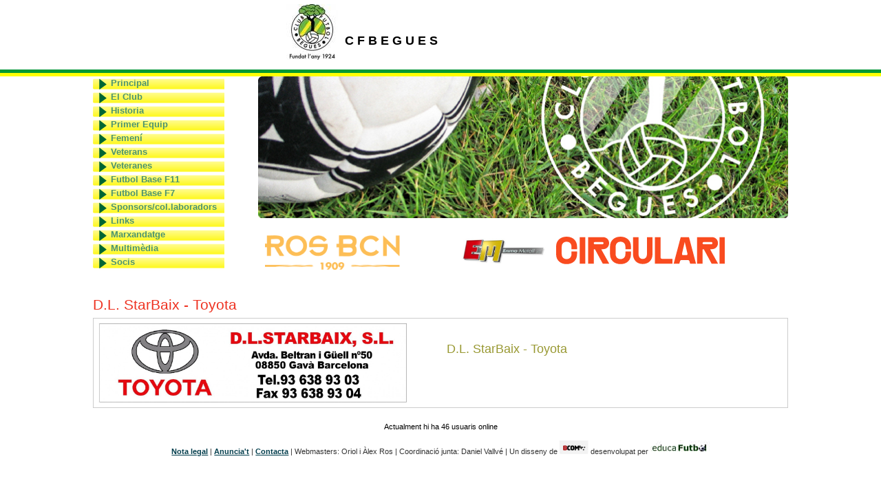

--- FILE ---
content_type: text/html
request_url: https://cfbegues.com/publicitats/view/30
body_size: 3008
content:
<!DOCTYPE html PUBLIC "-//W3C//DTD XHTML 1.0 Transitional//EN" "http://www.w3.org/TR/xhtml1/DTD/xhtml1-transitional.dtd">
<html xmlns="http://www.w3.org/1999/xhtml">

<head>
	<meta http-equiv="content-type" content="text/html; charset=UTF-8" />	
	<meta name="verify-v1" content="bmlBnpazLWxzWzg+2wQjRjNNbbJo78PzZK7m1dcmhVg=" />
	<meta name="description" content="Pgina web oficial del Club Futbol Begues amb informaci actualitzada de tots els equips." />
	<title>
		:: CFBegues.com :: -
		Publicitats	
	</title>
	<meta http-equiv="Content-Type" content="text/html; charset=utf-8" /><link href="/favicon.ico" type="image/x-icon" rel="icon"/><link href="/favicon.ico" type="image/x-icon" rel="shortcut icon"/><link rel="stylesheet" type="text/css" href="/css/cfbegues.css" />	<link href="/css/highslide.css" rel="stylesheet" type="text/css" />	
	<script type="text/javascript" src="/highslide/highslide-with-html.js"></script>

	
	<script type="text/javascript">

	  var _gaq = _gaq || [];
	  _gaq.push(['_setAccount', 'UA-356073-1']);
	  _gaq.push(['_trackPageview']);

	  (function() {
		var ga = document.createElement('script'); ga.type = 'text/javascript'; ga.async = true;
		ga.src = ('https:' == document.location.protocol ? 'https://ssl' : 'http://www') + '.google-analytics.com/ga.js';
		var s = document.getElementsByTagName('script')[0]; s.parentNode.insertBefore(ga, s);
	  })();

	</script>

</head>
<body>
		<div id="menu1">
		 
		<div id="container">
		<table style="border:0px;width:1010px">
			<tr>
				<td rowspan="4" width="350px" align="right">
					<div style="display:inline;">
					<img src="http://www.cfbegues.com/resizeimg.php?image=img/escut.jpg&new_width=75" alt="Escut"/></div>
				</td>
				<td height="20"> </td>
				<td> </td>
			</tr>
			<tr>
				<td></td>
				<td></td>
			</tr>
			<tr>
				<td align="left"><div class="titol" style="display:inline;">C    F   B  E  G  U  E  S</div></td>
			</tr>

		</table>
		</div>
	</div>

	<div id="container">
	<div id="content">
		<div id="header" style="height:310px">
						<style>
ul.cssMenu ul{display:none}
ul.cssMenu li:hover>ul{display:block}
ul.cssMenu ul{position: absolute;left:98%;top:-1px;}
ul.cssMenu ul ul{position: absolute;left:98%;top:-2px;}
ul.cssMenu,ul.cssMenu ul {
	margin:0px;
	list-style:none;
	padding:0px 1px 1px 25px;
	background: url(http://www.cfbegues.com/img/menu.png);
	border-width:0px;
	width:165px;
}
ul.cssMenu table {border-collapse:collapse}ul.cssMenu {
	display:block;
	zoom:1;
	_width:165px;
	float: left;
	border:0px;
}
ul.cssMenu ul{
	width:165px;
}
ul.cssMenu li{
	display:block;
	margin:1px 0px 2px 1px;
	font-size:0px;
	height:18px;
}
ul.cssMenu a:active, ul.cssMenu a:focus {
	outline-style:none;
}
ul.cssMenu a, ul.cssMenu li.dis a:hover{
	display:block;
	vertical-align:middle;
	zoom:1;
	
	border-width:0px;

	text-align:left;
	text-decoration:none;
	padding:0px;
	_padding-left:0;

	font:bold 13px Arial;
	color: #4C9470;

	cursor:default;
}

ul.cssMenu ul li {
	float:none;
}
ul.cssMenu ul a {
	text-align:left;
	white-space:nowrap;
}
ul.cssMenu li:hover{
	position:relative;
}
ul.cssMenu li:hover>a{

	background-color: inherit;
	color: #003dff;
	text-decoration:none;

}
ul.cssMenu li a:hover{
	position:relative;
	font:bold 13px Arial;
	color: #003dff;
	text-decoration:none;
}
ul.cssMenu li.dis a {
	color: #AAAAAA !important;
}

ul.cssMenu li.dis a:hover img.over{display:none !important}
ul.cssMenu li.dis a:hover img.def {display:inline !important}
ul.cssMenu li:hover > a img.def  {display:none}
ul.cssMenu li:hover > a img.over {display:inline}
ul.cssMenu a:hover img.over,ul.cssMenu a:hover ul img.def,ul.cssMenu a:hover a:hover img.over{display:inline}
ul.cssMenu a:hover img.def,ul.cssMenu a:hover ul img.over,ul.cssMenu a:hover a:hover img.def{display:none}
ul.cssMenu a:hover ul{display:block}

</style>

<div id="menu">
	<ul class="cssMenu cssMenum"><li class=" cssMenui">
				<a href="/homes/index/" class="menu">Principal</a>			</li>
		<li class=" cssMenui">
				<a style="outline-style:none;" href="">El Club							<![if gt IE 6]></a><![endif]><!--[if lte IE 6]><table><tr><td><![endif]-->
							<ul class=" cssMenum"  
																															>
												<li><a href="/noticias/index_club/" class="menu">Notícies</a></li>
												<li><a href="/juntas/junta/" class="menu">Directiva</a></li>
												<li><a href="/camps/camps/" class="menu">Instal·lacions</a></li>
												<li><a href="/pages/informacio/" class="menu">Informació i normatives</a></li>
												<li><a href="/premsas/index/" class="menu">El Club a la premsa</a></li>
												<li><a href="/entrevistas/view/" class="menu">Entrevistes</a></li>
						</ul><!--[if lte IE 6]></td></tr></table></a><![endif]-->			</li>
		<li class=" cssMenui">
				<a style="outline-style:none;" href="">Historia							<![if gt IE 6]></a><![endif]><!--[if lte IE 6]><table><tr><td><![endif]-->
							<ul class=" cssMenum"  
																															>
												<li><a href="/temporadas/" class="menu">Resum per temporades</a></li>
												<li><a href="/jugadors/index/" class="menu">Membres del Club</a></li>
												<li><a href="/pages/llibre/" class="menu">Llibre 75è aniversari</a></li>
												<li><a href="/pages/tonet/" class="menu">Les cróniques d&#039;en Tonet</a></li>
						</ul><!--[if lte IE 6]></td></tr></table></a><![endif]-->			</li>
		<li class=" cssMenui">
				<a href="/equips/view/2313" class="menu">Primer Equip</a>			</li>
		<li class=" cssMenui">
				<a style="outline-style:none;" href="">Femení							<![if gt IE 6]></a><![endif]><!--[if lte IE 6]><table><tr><td><![endif]-->
							<ul class=" cssMenum"  
																															>
												<li><a href="/equips/view/2316" class="menu">Juvenil</a></li>
												<li><a href="/equips/view/2321" class="menu">Infantil</a></li>
						</ul><!--[if lte IE 6]></td></tr></table></a><![endif]-->			</li>
		<li class=" cssMenui">
				<a href="/equips/view/2314" class="menu">Veterans</a>			</li>
		<li class=" cssMenui">
				<a href="/equips/view/2315" class="menu">Veteranes</a>			</li>
		<li class=" cssMenui">
				<a style="outline-style:none;" href="">Futbol Base F11							<![if gt IE 6]></a><![endif]><!--[if lte IE 6]><table><tr><td><![endif]-->
							<ul class=" cssMenum"  
																															>
												<li><a href="/equips/view/2317" class="menu">Juvenil A</a></li>
												<li><a href="/equips/view/2318" class="menu">Juvenil B</a></li>
												<li><a href="/equips/view/2319" class="menu">Cadet S16</a></li>
												<li><a href="/equips/view/2320" class="menu">Cadet S15</a></li>
												<li><a href="/equips/view/2322" class="menu">Infantil S14</a></li>
												<li><a href="/equips/view/2323" class="menu">Infantil S13</a></li>
						</ul><!--[if lte IE 6]></td></tr></table></a><![endif]-->			</li>
		<li class=" cssMenui">
				<a style="outline-style:none;" href="">Futbol Base F7							<![if gt IE 6]></a><![endif]><!--[if lte IE 6]><table><tr><td><![endif]-->
							<ul class=" cssMenum"  
								style="margin-top:-100px"																							>
												<li><a href="/equips/view/2325" class="menu">Aleví Consell</a></li>
												<li><a href="/equips/view/2324" class="menu">Aleví Sub11</a></li>
												<li><a href="/equips/view/2326" class="menu">Benjami Sub10</a></li>
												<li><a href="/equips/view/2327" class="menu">Benjami Sub 9</a></li>
												<li><a href="/equips/view/2328" class="menu">Prebenjami Sub 8</a></li>
												<li><a href="/equips/view/2329" class="menu">Prebenjami Sub 7</a></li>
												<li><a href="/equips/view/2330" class="menu">Iniciació</a></li>
						</ul><!--[if lte IE 6]></td></tr></table></a><![endif]-->			</li>
		<li class=" cssMenui">
				<a href="/publicitats/index/" class="menu">Sponsors/col.laboradors</a>			</li>
		<li class=" cssMenui">
				<a href="/links/" class="menu">Links</a>			</li>
		<li class=" cssMenui">
				<a href="/catalegs/view/1" class="menu">Marxandatge</a>			</li>
		<li class=" cssMenui">
				<a style="outline-style:none;" href="">Multimèdia							<![if gt IE 6]></a><![endif]><!--[if lte IE 6]><table><tr><td><![endif]-->
							<ul class=" cssMenum"  
																style="margin-top:-20px"															>
												<li><a href="/fotos/index/" class="menu">Fotos</a></li>
												<li><a href="/videos/index/" class="menu">Videos</a></li>
												<li><a href="/enquestas/" class="menu">Enquestes</a></li>
						</ul><!--[if lte IE 6]></td></tr></table></a><![endif]-->			</li>
		<li class=" cssMenui">
				<a href="/socis/" class="menu">Socis</a>			</li>
			</ul>
</div>
					
			<img src="/img/cap.jpg" align="right" width="770" style="margin:0px;padding:0px" alt="Capalera"/>
			<a href="http://www.rosbcn.com" target="_blank"><img src="/img/publicitat/rosbcn.png" height="50" style="margin:0px;margin-top:25px;padding:0px;float:left;margin-left:250px;" alt="ROS BCN"/></a>
			<a href="http://www.enmometall.com" target="_blank"><img src="/img/publicitat/enmometallb.jpg" height="50" style="margin:0px;margin-top:25px;padding:0px;align:left;;" alt="enmoMetall"/></a>
			<a href="http://www.circulari.es" target="_blank"><img src="/img/publicitat/circulari.svg" height="40" style="margin:5px 5px 8px 10px;padding:0px;align:left;;" alt="CIRCULARI"/></a>
		</div>

		
						
<div class="publicitats view" style="text-align:left">
<h2> D.L. StarBaix - Toyota</h2>
	<table>
		<tr>
			<td><img src="/img/publicitat/1393234632.jpg" width="450" align="left" /></td>
			<td width="50%">
				<dl>					<dt class="altrow"> 
					<h3>D.L. StarBaix - Toyota</h3>
						&nbsp;
											</dt>
					<!--<dt class="altrow">Descripcio</dt>
					<dd class="altrow">
											</dd>-->
				</dl>
			</td>
		</tr>
			</table>
</div>

		</div>

	</div>
	<div id="footer" style="text-align:center;float:center;">
		<div class="clubs view">
Actualment hi ha 46 usuaris online<br/>
</div>
		<br />
		<table style="border:0px;">
			<tr><td style="padding:0px;" align="center"><a href="/pages/avis">Nota legal</a> | <a href="/pages/anunciants">Anuncia't</a> | <a href="/pages/contacta">Contacta</a> | Webmasters: Oriol i Àlex Ros | Coordinació junta: Daniel Vallvé | Un disseny de <a href="http://www.bcom.es" target="_blank" ><img src="/img/bcom.jpg" height="20"/></a> desenvolupat per <a href="http://www.educafutbol.com" target="blank"><img src="/img/educa.jpg" height="20" alt="educaFutbol"/></a></td></tr>
		</table>
	</div>
</body>
</html>


--- FILE ---
content_type: text/css
request_url: https://cfbegues.com/css/cfbegues.css
body_size: 2638
content:
* {
margin:0;
padding:0;
}
/* General Style Info */
body {
	background-color: #ffffff;
	color: #fff;
	font-family:verdana,helvetica,arial,sans-serif;
	font-size:11px;
	margin: 0;
	text-align:center;
}
a {
	background-color: inherit;
	color: #003d4c;
	text-decoration: underline;
	font-weight: bold;
}
a:hover {
	background-color: inherit;
	color: #003d4c;
	text-decoration:none;
}
a img {
	border:none;
}
.titol {
	color: black;
	text-decoration:none;
	font-family:'Verdana','Arial';
	font-weight:bold;
	font-size:18px;
}
h1, h2, h3, h4 {
	background-color: inherit;
	font-weight: normal;
}
h1 {
	color: #003d4c;
	font-size: 120%;
	margin: 0.1em 0;
}
h2 {
	color: #e32;
	font-family:'Gill Sans','lucida grande',helvetica, arial, sans-serif;
	font-size: 190%;
	margin: 0.3em 0;
	padding-top: 0.2em;
}
h3 {
	color: #993;
	font-family:'Gill Sans','lucida grande',helvetica, arial, sans-serif;
	font-size: 165%;
	padding-top: 1.5em;
}
h4 {
	color: #993;
	font-weight: normal;
	padding-top: 0.5em;
}
ul, li {
	margin: 0 12px;
}
/* Layout */
#menu1{
	margin:0 auto 0 auto; 
	width:100%;
	padding:0px;
	padding-bottom:10px;
	font-weight: normal;
	text-decoration: none;
	text-align: center;

	background:url(/img/sep.jpg) repeat-x bottom left;
}

#container {
	text-align: center;
	margin:0 auto 0 auto; 
	width:1010px;
	height:auto;
}
#header{
	background-color: #fff;
	width: 1010px;
	height:290px;
	clear: both;
	overflow: auto;
	float:center;
	text-align: center;
}
#footer {
	clear: both;
	width:100%;
	padding: 6px 0px;
	text-align: right;
	color:black;
}
a.lang  {
	background-color: inherit;
	color: #003d4c;
	font-weight: bold;
	text-decoration:none;
}
a.lang:hover {
	background-color: inherit;
	color: #003dff;
	text-decoration:none;
}
#menu{
	width: 180px;
	height: 200px;
	
	font-weight: bold;
	text-decoration: none;
	text-align: center;
	padding:1px 0px 0px 0px;
	display:inline;
	float:left;
	
	margin-right:30px;
}
a.menu  {
	background-color: inherit;
	color: #4C9470;
	font-family:Arial;
	height:20px;
    	font-size:13px;
	text-decoration:none;
}
a.menu:hover {
	background-color: inherit;
	color: #003dff;
	text-decoration:none;
}
a.subMenu  {
	background: url(/img/menu.png);
	color: #4C9470;
	font-family:Arial;
	height:20px;
    font-size:13px;
	text-decoration:none;
	
}
a.subMenu:hover {
	background-color: inherit;
	color: #003dff;
	text-decoration:none;
}
ul.menu
{
    list-style:none;
 margin:auto;
	color: #4C9470;
	font-family:Arial;
	height:20px;
    font-size:13px;

}
ul.menu li
{
   z-index: 1;
   position:relative; /* Las coordenadas de los ul inferiores ser&#225;n relativas al <li> que los contiene */
   width:165px;
   height:20px;
       margin:auto;
   background: url(/img/menu.png);
}
ul.menu ul
{
   
   z-index: 1;
   position:absolute; /* Esta posici&#243;n es relativa al <li> que contiene a este <ul> */
   left:100%;
   width:90%;
   top:0px;
   display:none;
   list-style:none;
   
}
ul.menu li:hover > ul
{
   z-index: 1;
   display:block;
}
ul.menu> li > ul /* Solo para los ul debajo de los li de primer nivel. */
{
   z-index: 1;
   position:absolute;
   left:175px;
   top:0px;
   display:none;

   list-style:none;
   color: #4C9470;
   font-family:Arial;
   font-size:13;
   


}
ul.menu > li , ul.menu > li >ul>li/* S&#243;lo para li de primer nivel */
{
   text-align:left;
   padding-left:30px;
   padding-top:0px;
   background-color: inherit;
}



.res{
	font-weight: bold;
	color: #ffffff;
	font-size:600%;
}
.resNom{
	font-weight: bold;
	color: #ffffff;
	font-size:145%;
}
#publi{
	width: 1010px;
	font-weight: normal;
	text-decoration: none;
	padding:6px 0 0 0;
}
#content{
	background-color: #fff;
	width: 1010px;
	clear: both;
	color: #333;
	padding: 0px 50px 5px 0px;
	margin-top:0px;
	overflow: auto;
}
#menuEsq{
	width: 125px;
	float:left;
	position:relative;	
	font-weight: normal;
	text-decoration: none;
	text-align: left;
	padding: 5px 0;
}
#equip{
	width: 880px;
	background-color: #ffffff;
	float:right;
	position:relative;	
	font-weight: normal;
	text-decoration: none;
	text-align: left;
	padding:0px 0px 0 0;
}
#noticiesppal{
	width: 667px;
	height:440px;
	background-color: #ffffff;
	float:left;
	position:relative;
	font-weight: normal;
	text-decoration: none;
	text-align: left;
	padding:0 3px;
	
	border:2px yellow solid;

}
#logo{
	background:url(/img/noticies.png) no-repeat top left;
	padding-top:16px;
	padding-left:30px;
	position:relative;
	
	width:667px;
	float:left;
	display:inline;
	text-align:left;
	height:31px;
}
#noticies{
	width: 307px;
	height:480px;
	text-align: left;
	padding:0 3px;

}
#continguts{
	width: 275px;
	background-color: #ffffff;
	float:left;
	position:relative;
	font-weight: normal;
	text-decoration: none;
	text-align: left;
	padding:0 3px;
}
#continguts2{
	width: 284px;
	background-color: #ffffff;
	float:left;
	position:relative;
	font-weight: normal;
	text-decoration: none;
	text-align: left;
	padding:0 3px;
	
	padding:0 3px;
	border:2px yellow solid;
}
#continguts3{
	width: 294px;
	background-color: #ffffff;
	float:right;
	position:relative;
	font-weight: normal;
	text-decoration: none;
	text-align: center;
	
	margin-left:20px;
	padding:0 3px;
	border:2px yellow solid;
}
#navc{
	list-style:none;
	padding:5px;
	margin:2px;
	background-color:#006633;
	margin-top:10px;
}
#navc li{
	margin:4px;
	text-decoration:none;
	font-size:12px;
	font-family:Arial;
	text-align:left;
	height:20px;
	display:inline;
}
#navc li a{
	margin:2px;
	display:inline;
	padding:3px;
	text-decoration:none;
	color:#ffff00;
}
#navc li a:hover 
{
	color:#ffffff;
}

/* Tables */
table {
	background-color: #fff;
	border-top: 1px solid #ccc;
	border-left: 1px solid #ccc;
	border-bottom: 1px solid #ccc;
	border-right: 1px solid #ccc;
	clear: both;
	color: #333;
	margin-bottom: 10px;
	width: 100%;
}
th {
	background-color: #f2f2f2;
	border-top: 1px solid #fff;
	border-left: 1px solid #fff;
	border-bottom: 1px solid #bbb;
	text-align: center;
}
th a {
	display: block;
	padding: 2px 4px;
	text-decoration: none;
}
th a:hover {
	background-color: #ccc;
	color: #333;
	text-decoration: none;
}
table tr td {
	background: #fff;
	padding: 4px;
	vertical-align: top;
}
table tr.altrow td {
	background: #f4f4f4;
}
table tr.classificacio td{
	background: #006633;
	color: white;
}
table tr.altrow th {
	background: #f9f9f9;
}
table td.titnot {
	background:#4C9470;
	color: white;
}
td.actions {
	text-align: center;
	white-space: nowrap;
}
td.actions a {
	display: inline;
	margin: 0px 6px;
}
.cake-sql-log table {
	background: #f4f4f4;
}
.cake-sql-log td {
	padding: 4px 8px;
	text-align: left;
}
td.alineacio{
	color: white;
}
/* Paging */
div.paging {
	color: #ccc;
	margin-bottom: 2em;
}
div.paging div.disabled {
	color: #ddd;
	display: inline;
}
div.paging span {
}
div.paging span.current {
	color: #000;
}
div.paging span a {
}

/* Scaffold View */
dl {
	line-height: 2em;
	margin: 0em 0em;
	width: 95%;
}
dl.altrow {
	background: #f4f4f4;
}
dt {
	font-weight: bold;
	padding-left: 4px;
	vertical-align: top;
}
dd {
	margin-left: 10em;
	margin-top: -2em;
	vertical-align: top;
}

/* Forms */
form {
	clear: both;
	margin-right: 20px;
	padding: 0;
	width: 80%;
}
fieldset {
	border: 1px solid #ccc;
	margin-top: 30px;
	padding: 16px 20px;
}
fieldset legend {
	color: #e32;
	font-size: 160%;
	font-weight: bold;
}
fieldset fieldset {
	margin-top: 0px;
	margin-bottom: 20px;
	padding: 16px 0;
}
fieldset fieldset legend {
	font-size: 120%;
	font-weight: normal;
	margin-left: 20px;
}
fieldset fieldset div {
	clear: left;
	margin: 0 20px;
}
form div {
	clear: both;
	margin-bottom: 1em;
	padding: .5em;
	vertical-align: text-top;
}
form div.input {
	color: #444;
}
form div.required {
	color: #333;
	font-weight: bold;
}
form div.submit {
	border: 0;
	clear: both;
	margin-top: 10px;
	margin-left: 140px;
}
label {
	display: block;
	font-size: 110%;
	padding-right: 20px;
}
input, textarea {
	clear: both;
	display: block;
	font-size: 140%;
	font-family: "frutiger linotype", "lucida grande", "verdana", sans-serif;
	padding: 2px;
	width: 100%;
}
select {
	clear: both;
	font-size: 120%;
	vertical-align: text-bottom;
}
select[multiple=multiple] {
	width: 100%;
}
option {
	font-size: 120%;
	padding: 0 3px;
}
input[type=checkbox] {
	clear: left;
	float: left;
	margin: 0px 6px 7px 2px;
	width: auto;
}
input[type=submit] {
	display: inline;
	font-size: 110%;
	padding: 2px 5px;
	width: auto;
	vertical-align: bottom;
}

/* Notices and Errors */
div.message {
	clear: both;
	color: #900;
	font-size: 140%;
	font-weight: bold;
	margin: 1em 0;
}
div.error-message {
	clear: both;
	color: #900;
	font-weight: bold;
}
p.error {
	background-color: #e32;
	color: #fff;
	font-family: Courier, monospace;
	font-size: 120%;
	line-height: 140%;
	padding: 0.8em;
	margin: 1em 0;
}
p.error em {
	color: #000;
	font-weight: normal;
}
.notice {
	background-color: #ffcc00;
	color: #000;
	display: block;
	font-family: Courier, monospace;
	font-size: 120%;
	line-height: 140%;
	padding: 0.8em;
	margin: 1em 0;
}
.success {
	background-color: green;
	color: #FFF;
}

/*  Actions  */
div.actions ul {
	margin: 0px 0;
	padding: 0;
}
div.actions li {
	display: inline;
	list-style-type: none;
	line-height: 2em;
	margin: 0 2em 0 0;
	white-space: nowrap;
}
div.actions ul li a {
	color: #003d4c;
	text-decoration: none;
}
div.actions ul li a:hover {
	color: #333;
	text-decoration: underline;
}

/* Related */
div.related {
	clear: both;
	display: block;
}

/* Debugging */
pre {
	color: #000;
	background: #f0f0f0;
	padding: 1em;
}
pre.cake-debug {
	background: #ffcc00;
	font-size: 120%;
	line-height: 140%;
	margin-top: 1em;
	overflow: auto;
	position: relative;
}
div.cake-stack-trace {
	background: #fff;
	border: 4px dotted #ffcc00;
	color: #333;
	margin: 0px;
	padding: 6px;
	font-size: 120%;
	line-height: 140%;
	overflow: auto;
	position: relative;
}
div.cake-code-dump pre {
	position: relative;
	overflow: auto;
}
div.cake-stack-trace pre, div.cake-code-dump pre {
	color: #000000;
	background-color: #F0F0F0;
	margin: 0px;
	padding: 1em;
	overflow: auto;
}
div.cake-code-dump pre, div.cake-code-dump pre code {
	clear: both;
	font-size: 12px;
	line-height: 15px;
	margin: 4px 2px;
	padding: 4px;
	overflow: auto;
}
div.cake-code-dump span.code-highlight {
	background-color: #FFFF00;
	padding: 4px;
} 
div.autocomplete {
  position:absolute;
  width:250px;
  background-color:white;
  border:1px solid #888;
  margin:0;
  padding:0;
}
div.autocomplete ul {
  list-style-type:none;
  margin:0;
  padding:0;
}
div.autocomplete ul li.selected { background-color: #ffb;}
div.autocomplete ul li {
  list-style-type:none;
  display:block;
  margin:0;
  padding:2px;
  height:32px;
  cursor:pointer;
}


--- FILE ---
content_type: image/svg+xml
request_url: https://cfbegues.com/img/publicitat/circulari.svg
body_size: 7017
content:
<svg xmlns="http://www.w3.org/2000/svg" fill="none" viewBox="0 0 1412 231" height="231" width="1412">
<path fill="#F94B1F" d="M150.653 22.6575C135.237 8.06543 113.338 0 87.4744 0C61.6109 0 39.6939 8.06543 24.2427 22.4276C8.7739 36.7897 -0.0175918 57.3778 2.64295e-05 81.6448V148.149C-0.0175918 172.629 8.7739 193.323 24.2251 207.738C39.6762 222.171 61.5933 230.236 87.4568 230.236C113.32 230.236 135.237 222.171 150.636 207.543C166.052 192.934 174.79 171.85 174.773 146.681V124.784H128.243V146.681C128.243 159.115 124.12 169.321 117.091 176.502C110.043 183.665 99.9658 187.91 87.4568 187.928C74.9479 187.928 64.9055 183.665 57.8582 176.378C50.8286 169.073 46.6883 158.567 46.6707 145.514V84.7224C46.6707 71.6692 50.8286 61.1629 57.8582 53.858C64.9055 46.5708 74.9479 42.3258 87.4568 42.3081C99.9658 42.3081 110.043 46.5708 117.091 53.6988C124.12 60.8445 128.225 70.9793 128.243 83.2544V105.434H174.773V83.2544C174.79 58.2268 166.052 37.2319 150.636 22.6575H150.653Z"></path>
<path fill="#F94B1F" d="M197 3.9624V226.275H243.688V3.9624H240.165H197Z"></path>
<path fill="#F94B1F" d="M379.304 109.661C379.075 108.953 378.969 108.316 378.987 107.927C378.987 107.45 379.075 107.096 379.198 106.795C379.41 106.353 379.709 105.982 380.414 105.575C381.136 105.186 382.317 104.85 384.078 104.85H392.271C406.735 104.85 419.421 99.508 428.441 90.4521C437.462 81.4138 442.747 68.6966 442.747 54.3345C442.747 39.9546 437.462 27.2905 428.441 18.2876C419.438 9.26708 406.735 3.96087 392.289 3.97856H267.675V226.291H314.363V112.031C314.363 111.093 314.434 110.085 314.61 109.165C314.733 108.475 314.927 107.839 315.174 107.326C315.544 106.53 315.966 106.017 316.583 105.61C317.2 105.221 318.116 104.867 319.772 104.867C320.847 104.867 321.71 105.115 322.52 105.522C323.718 106.123 324.828 107.184 325.727 108.369C326.625 109.554 327.277 110.757 327.806 111.695L389.628 226.291H443.487L380.343 111.978C379.921 111.182 379.568 110.368 379.339 109.661H379.304ZM384.519 64.0271H326.026C323.965 64.0271 322.186 63.7441 320.723 63.2666C318.521 62.5414 317.006 61.4271 315.984 60.0121C314.962 58.5794 314.363 56.7576 314.346 54.3522C314.346 52.7426 314.627 51.3984 315.103 50.2664C315.825 48.5684 316.988 47.2772 318.75 46.2867C320.512 45.3139 322.943 44.6772 326.044 44.6772H384.536C386.598 44.6772 388.377 44.9602 389.84 45.4377C392.042 46.1629 393.557 47.2772 394.579 48.6922C395.601 50.1249 396.2 51.9467 396.217 54.3522C396.217 55.9617 395.936 57.3059 395.46 58.4379C394.737 60.1359 393.575 61.4271 391.813 62.4176C390.051 63.3904 387.62 64.0271 384.519 64.0271Z"></path>
<path fill="#F94B1F" d="M601.266 22.658C585.867 8.06592 563.95 0.000488281 538.087 0.000488281C512.223 0.000488281 490.306 8.06592 474.855 22.4281C459.404 36.7902 450.595 57.3783 450.612 81.6453V148.15C450.595 172.629 459.386 193.323 474.837 207.738C490.289 222.171 512.206 230.237 538.069 230.237C563.933 230.237 585.85 222.171 601.248 207.544C616.664 192.934 625.403 171.851 625.385 146.682V124.785H578.855V146.682C578.855 159.116 574.733 169.322 567.703 176.503C560.656 183.666 550.578 187.911 538.069 187.929C525.56 187.929 515.518 183.666 508.471 176.379C501.441 169.074 497.301 158.568 497.283 145.514V84.7229C497.283 71.6696 501.441 61.1634 508.471 53.8585C515.518 46.5713 525.56 42.3263 538.069 42.3086C550.578 42.3086 560.656 46.5713 567.703 53.6993C574.733 60.845 578.838 70.9798 578.855 83.2549V105.435H625.385V83.2549C625.403 58.2273 616.664 37.2324 601.248 22.658H601.266Z"></path>
<path fill="#F94B1F" d="M758.785 147.566C758.785 159.788 755.173 169.64 749.113 176.396C743.052 183.153 734.525 187.009 723.83 187.044C713.224 187.027 704.732 183.153 698.689 176.396C692.664 169.64 689.052 159.788 689.034 147.548V3.9624H642.505V147.265C642.505 171.603 650.592 192.209 664.933 206.642C679.274 221.092 699.729 229.229 723.83 229.211C748.003 229.211 768.493 221.092 782.851 206.642C797.228 192.209 805.315 171.603 805.315 147.265V3.9624H758.785V147.566Z"></path>
<path fill="#F94B1F" d="M879.693 184.674C877.332 183.807 875.711 182.481 874.513 180.553C873.333 178.625 872.593 175.99 872.593 172.523V3.9624H825.905V226.275H972.612V185.576H885.437C883.182 185.576 881.261 185.24 879.693 184.674Z"></path>
<path fill="#F94B1F" d="M1041.16 3.9624L1040.46 6.59782L982.249 226.275H1029.8L1034.56 207.367C1034.63 207.137 1034.7 206.889 1034.82 206.518C1035.28 205.103 1036.41 202.344 1038.63 200.097C1039.74 198.965 1041.13 197.94 1042.91 197.161C1044.69 196.401 1046.89 195.888 1049.73 195.888H1099.45C1102.63 195.888 1105.05 196.56 1106.97 197.515C1109.84 198.948 1111.69 201.123 1112.89 203.14C1113.49 204.148 1113.89 205.085 1114.17 205.828C1114.44 206.553 1114.58 207.102 1114.58 207.137V207.243L1119.55 226.275H1168.83L1110.05 3.9624H1041.16ZM1052.3 141.092L1074.25 45.1562V45.0324C1074.34 44.5726 1074.46 44.2365 1074.53 44.0773H1074.59H1074.69C1074.69 44.0773 1074.76 44.1481 1074.85 44.3073C1074.94 44.4841 1075.03 44.7494 1075.06 45.0324V45.1562L1097.03 141.092C1097.17 141.8 1097.44 143.321 1097.44 145.09C1097.44 146.257 1097.31 147.513 1097.01 148.663C1096.78 149.529 1096.45 150.361 1096.01 151.086C1095.32 152.182 1094.42 153.102 1092.91 153.863C1091.39 154.606 1089.19 155.172 1086 155.172H1063.33C1060.49 155.172 1058.43 154.729 1056.95 154.093C1055.84 153.615 1055.03 153.049 1054.4 152.43C1053.44 151.493 1052.83 150.378 1052.44 149.087C1052.05 147.814 1051.89 146.381 1051.89 145.072C1051.89 143.303 1052.16 141.782 1052.3 141.075V141.092Z"></path>
<path fill="#F94B1F" d="M1288.89 109.661C1288.66 108.954 1288.56 108.317 1288.58 107.928C1288.58 107.451 1288.66 107.097 1288.79 106.796C1289 106.354 1289.3 105.983 1290 105.576C1290.73 105.187 1291.91 104.851 1293.67 104.851H1301.86C1316.32 104.851 1329.01 99.509 1338.03 90.453C1347.05 81.4148 1352.34 68.6976 1352.34 54.3354C1352.34 39.9556 1347.05 27.2915 1338.03 18.2886C1329.03 9.26806 1316.32 3.96185 1301.88 3.97954H1177.26V226.292H1223.95V112.032C1223.95 111.094 1224.02 110.086 1224.2 109.166C1224.32 108.476 1224.52 107.84 1224.76 107.327C1225.13 106.531 1225.56 106.018 1226.17 105.611C1226.79 105.222 1227.71 104.868 1229.36 104.868C1230.44 104.868 1231.3 105.116 1232.11 105.523C1233.31 106.124 1234.42 107.185 1235.32 108.37C1236.21 109.555 1236.87 110.758 1237.38 111.696L1299.22 226.292H1353.08L1289.93 111.979C1289.51 111.183 1289.16 110.369 1288.93 109.661H1288.89ZM1294.11 64.0281H1235.62C1233.55 64.0281 1231.77 63.7451 1230.31 63.2676C1228.11 62.5424 1226.6 61.4281 1225.57 60.0131C1224.55 58.5804 1223.95 56.7586 1223.93 54.3531C1223.93 52.7436 1224.22 51.3993 1224.69 50.2674C1225.41 48.5694 1226.58 47.2782 1228.34 46.2877C1230.1 45.3149 1232.53 44.6781 1235.63 44.6781H1294.13C1296.19 44.6781 1297.97 44.9611 1299.43 45.4387C1301.63 46.1639 1303.15 47.2782 1304.17 48.6932C1305.19 50.1259 1305.79 51.9477 1305.81 54.3531C1305.81 55.9627 1305.52 57.3069 1305.05 58.4389C1304.33 60.1369 1303.16 61.4281 1301.4 62.4186C1299.64 63.3914 1297.21 64.0281 1294.11 64.0281Z"></path>
<path fill="#F94B1F" d="M1408.48 3.9624H1365.31V226.275H1412V3.9624H1408.48Z"></path>
</svg>
